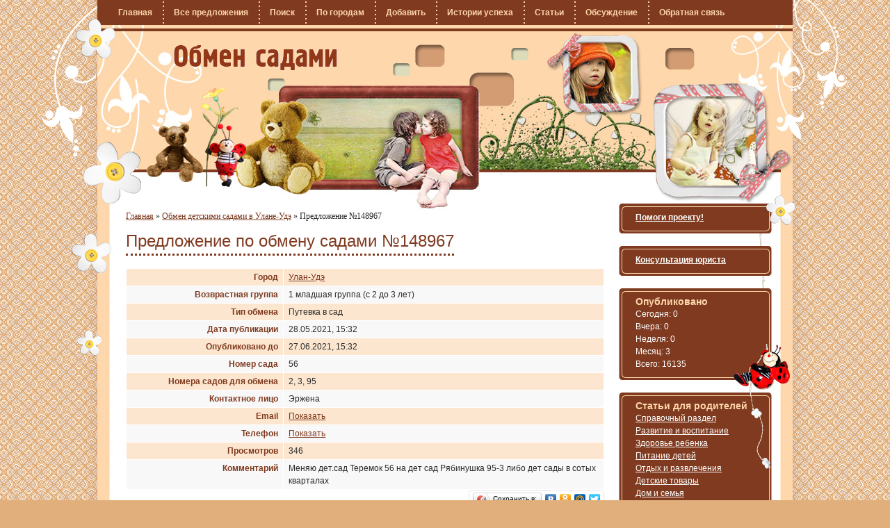

--- FILE ---
content_type: text/html; charset=UTF-8
request_url: https://obmen-sadami.ru/offers/city-3435/offer-148967/
body_size: 4976
content:
<!DOCTYPE html PUBLIC "-//W3C//DTD XHTML 1.0 Transitional//EN" "http://www.w3.org/TR/xhtml1/DTD/xhtml1-transitional.dtd">
<html xmlns="http://www.w3.org/1999/xhtml" xml:lang="ru">
<head>
  <meta http-equiv="Content-Type" content="text/html; charset=UTF-8"/>
  <link rel="stylesheet" type="text/css" href="/themes/default/css/detailview/styles.css" />
<script type="text/javascript" src="/assets/a45e02c8/jquery.min.js"></script>
<title>Обменяю путевку в  садик № 56 на путевку в  садики № 2, 3, 95 в городе Улан-Удэ - Обмен детскими садами в Улане-Удэ	  	    - Обмен-садами.ру
      </title>
  <meta name="description" content="Обменяю путевку в  садик № 56 на путевку в  садики № 2, 3, 95 в городе Улан-Удэ - Обмен детскими садами в Улане-Удэ"/>
  <meta name="keywords" content=""/>
  <link rel="stylesheet" type="text/css" href="/themes/default/css/reset.css"/>

  <link rel="stylesheet" href="/themes/default/css/style.css" type="text/css"
        media="screen"/>
  <link rel="stylesheet" href="/themes/default/css/form-structure.css" type="text/css"
        media="screen"/>
  <link rel="stylesheet" href="/themes/default/css/form-style.css" type="text/css"
        media="screen"/>

  <link rel="icon" href="https://obmen-sadami.ru/favicon.ico" type="image/x-icon"/>
  <link rel="shortcut icon" href="https://obmen-sadami.ru/favicon.ico" type="image/x-icon"/>
  <meta name="verify-reformal" content="b8e4befbb79fa488a203763d" />
<script type="text/javascript" src="/js/my.js"></script>
	<meta name="37da98d5d5e0fdfabd0c76cb6ccf57de" content="">
</head>
<!--[if lt IE 7 ]>
<body class="ie ie6"><![endif]-->
<!--[if IE 7 ]>
<body class="ie ie7"><![endif]-->
<!--[if IE 8 ]>
<body class="ie ie8"><![endif]-->
<!--[if IE 9 ]>
<body class="ie ie9"><![endif]--><!--[if (gt IE 9)|!(IE)]>
<!-->
<body><!--<![endif]-->

<script type="text/javascript">
	/*<![CDATA[*/
	jQuery(function ($) {
			$.get('/site/menu/', {name:'top'}, function (data) {
			$('#top_menu').replaceWith(data);
		});
	
		$.get('/site/menu/', {name:'bottom'}, function (data) {
			$('#bottom_menu').replaceWith(data);
		});
	});
	/*]]>*/
</script>

<div class="wrap">
  <div class="main cf">


              <a id="logo" href="/">Сервис Обмен садами ру</a>
      
	   		<div id="top_menu">
		</div>
		

    <div class="middle cf">
      
<div class="content">
	<div class="breadcrumbs">
<a href="/">Главная</a> &raquo; <a href="/offers/city-3435/">Обмен детскими садами в Улане-Удэ</a> &raquo; <span>Предложение №148967</span></div><!-- breadcrumbs -->

	









<h1>Предложение по обмену садами №148967</h1>
<div class="clear"></div>

		

<div class="clear"></div>




<div style="position: relative;">
	
	<table class="detail-view" id="yw0"><tr class="odd"><th>Город</th><td><a href="/offers/city-3435/">Улан-Удэ</a></td></tr>
<tr class="even"><th>Возврастная группа</th><td>1 младшая группа (с 2 до 3 лет)</td></tr>
<tr class="odd"><th>Тип обмена</th><td>Путевка в сад</td></tr>
<tr class="even"><th>Дата публикации</th><td>28.05.2021, 15:32</td></tr>
<tr class="odd"><th>Опубликовано до</th><td>27.06.2021, 15:32</td></tr>
<tr class="even"><th>Номер сада</th><td>56</td></tr>
<tr class="odd"><th>Номера садов для обмена</th><td>2, 3, 95</td></tr>
<tr class="even"><th>Контактное лицо</th><td>Эржена</td></tr>
<tr class="odd"><th>Email</th><td><a href='#' id='get-mail'>Показать</a></td></tr>
<tr class="even"><th>Телефон</th><td><a href='#' id='get-phone'>Показать</a></td></tr>
<tr class="odd"><th>Просмотров</th><td>346</td></tr>
<tr class="even"><th>Комментарий</th><td>Меняю дет.сад Теремок 56 на дет сад Рябинушка 95-3 либо дет сады в сотых кварталах</td></tr>
</table></div>
<script type="text/javascript">
	/*<![CDATA[*/
	jQuery(function ($) {
		$('#get-mail').click(function () {
			var that = this;
			$.get('/offers/city-3435/offer-148967/mail/', function (mail) {
				$(that).replaceWith(mail);
			});
			return false;
		});
		$('#get-phone').click(function () {
			var that = this;
			$.get('/offers/city-3435/offer-148967/phone/', function (phone) {
				$(that).replaceWith(phone);
			});
			return false;
		});

		$('#show-forum-links').click(function () {
			$('#forum-links').toggle();
			return false;
		});
	});
	/*]]>*/
</script>

<div>

	<div id="ya" style="float:right;">
		<script type="text/javascript" src="//yandex.st/share/share.js" charset="utf-8"></script>
		<script type="text/javascript">
			new Ya.share({
				element:'ya',
				elementStyle:{
					'text':'Сохранить в:',
					'type':'button',
					'border':true,
					'quickServices':['vkontakte', 'odnoklassniki', 'moimir', 'facebook', 'twitter']
				},
				link:'https://obmen-sadami.ru/offers/city-3435/',
				title:'Обмен садами в Улане-Удэ',
				description:'Друзья! Если кто-то из ваших знакомых ищет обмен детскими садами, расскажите им про сайт Обмен-садами.ру',
				popupStyle:{
					blocks:{

						'Рассказать друзьям':['vkontakte', 'odnoklassniki', 'moimir', 'facebook', 'lj', 'moikrug', 'yaru', 'twitter']
					},
					copyPasteField:true
				}

			});
		</script>
	</div>
</div>
<div class="clear"></div>
<h2>Рекомендуем</h2>
	<div style="">
		
		






									<div id="articles-links" style="width:350px;float:left;">



				<div class="clear"></div>

												<div>
					<a href="/articles/zdorove-rebenka/soveti-pediatra/id-445/">
						<img style="float:left;padding-right:10px;padding-bottom:5px;"
						     src="/uploads/images/2014/08/07/.cache/thumb_img_53e398633a576_adaptiveResize_64_48.jpg" alt="Чем может быть вызван кашель у ребенка, и что с этим делать?" title="Чем может быть вызван кашель у ребенка, и что с этим делать?"/>
					</a>
					<a href="/articles/zdorove-rebenka/soveti-pediatra/id-445/">Чем может быть вызван кашель у ребенка, и что с этим делать?</a>

				</div>
												<div>
					<a href="/articles/zdorove-rebenka/id-266/">
						<img style="float:left;padding-right:10px;padding-bottom:5px;"
						     src="/uploads/images/2014/02/24/.cache/thumb_img_530afb9a2e46a_adaptiveResize_64_48.jpg" alt="Малыш упал с кровати: мелочей нет" title="Малыш упал с кровати: мелочей нет"/>
					</a>
					<a href="/articles/zdorove-rebenka/id-266/">Малыш упал с кровати: мелочей нет</a>

				</div>
												<div>
					<a href="/articles/detskie-tovari/detskaya-odegda/id-653/">
						<img style="float:left;padding-right:10px;padding-bottom:5px;"
						     src="/uploads/images/2015/04/28/.cache/thumb_img_553fa5aa0a0ea_adaptiveResize_64_48.jpg" alt="Детские платья - отличный выбор маленьких модниц" title="Детские платья - отличный выбор маленьких модниц"/>
					</a>
					<a href="/articles/detskie-tovari/detskaya-odegda/id-653/">Детские платья - отличный выбор маленьких модниц</a>

				</div>
												<div>
					<a href="/articles/detskie-razvlecheniya/otdih-s-rebenkom/id-258/">
						<img style="float:left;padding-right:10px;padding-bottom:5px;"
						     src="/uploads/images/2014/02/17/.cache/thumb_img_530260b388e0a_adaptiveResize_64_48.jpg" alt="Коляска-трость придаст уверенности  на прогулке малышу и маме" title="Коляска-трость придаст уверенности  на прогулке малышу и маме"/>
					</a>
					<a href="/articles/detskie-razvlecheniya/otdih-s-rebenkom/id-258/">Коляска-трость придаст уверенности  на прогулке малышу и маме</a>

				</div>
												<div>
					<a href="/articles/pitanie-detey/id-483/">
						<img style="float:left;padding-right:10px;padding-bottom:5px;"
						     src="/uploads/images/2014/09/25/.cache/thumb_img_542466c1ca0cb_adaptiveResize_64_48.jpg" alt="Польза желе для организма" title="Польза желе для организма"/>
					</a>
					<a href="/articles/pitanie-detey/id-483/">Польза желе для организма</a>

				</div>
				
			</div>
			
						<div style="float:left;width:336px;">
			<script async src="//pagead2.googlesyndication.com/pagead/js/adsbygoogle.js"></script>
			<!-- обмен садами в объявлениях -->
			<ins class="adsbygoogle"
			     style="display:inline-block;width:336px;height:280px"
			     data-ad-client="ca-pub-8376553542080569"
			     data-ad-slot="9966767137"></ins>
			<script>
				(adsbygoogle = window.adsbygoogle || []).push({});
			</script>
		</div>
	</div>

<div class="clear"></div>




















	

</div>
<div class="sidebar">
    <div id="cow"></div>

			<div style="" id="myb">
	
</div>
	


	

	<!-- Яндекс.Директ -->
<div id="yandex_ad222"></div>
<script type="text/javascript">
	(function (w, d, n, s, t) {
		w[n] = w[n] || [];
		w[n].push(function () {
			Ya.Direct.insertInto(92485, "yandex_ad222", {
				ad_format:"direct",
				font_size:1,
				type:"vertical",
				limit:1,
				title_font_size:3,
				links_underline:false,
				site_bg_color:"FFFFFF",
				header_bg_color:"FEEAC7",
				title_color:"0000CC",
				url_color:"006600",
				text_color:"000000",
				hover_color:"0066FF",
				favicon:true,
				no_sitelinks:true,
				stat_id:10000
			});
		});
		t = d.getElementsByTagName("script")[0];
		s = d.createElement("script");
		s.src = "//an.yandex.ru/system/context.js";
		s.type = "text/javascript";
		s.async = true;
		t.parentNode.insertBefore(s, t);
	})(window, document, "yandex_context_callbacks");
</script>

	<!--noindex-->
	<div class="region">
		<div class="in">
			<div><span>
				<a style="font-weight: bold;" rel="nofollow" href="/donate/" onclick="yaCounter10603795.reachGoal('DONATE_LINK_CLICK'); return true;">Помоги
					проекту!</a>
			</span></div>

		</div>
	</div>
	<!--/noindex-->
	<!--noindex-->
	<div class="region">
		<div class="in">
			<div><span>
				<a style="font-weight: bold;" rel="nofollow" href="/articles/spravochniy-razdel/id-386/" onclick="yaCounter10603795.reachGoal('CONSULT_LINK_CLICK'); return
				true;">
					Консультация юриста</a>
			</span></div>
		</div>
	</div>
	<!--/noindex-->

		<div class="region">
		<div class="in">
			<div class="nm">Опубликовано</div>
			<div><span>Сегодня: 0</span></div>
			<div><span>Вчера: 0</span></div>
			<div><span>Неделя: 0</span></div>
			<div><span>Месяц: 3</span></div>
			<div><span title="Количество актуальных предложений на текущий момент">Всего: 16135</span></div>
		</div>
	</div>

	

	
		<div class="region">
			<div class="in">
				<div class="nm">Статьи для родителей</div>
									<div><span><a style="" href="/articles/spravochniy-razdel/">Справочный раздел</a></span></div>

										<div><span><a style="" href="/articles/razvitie-i-vospitanie/">Развитие и воспитание</a></span></div>

										<div><span><a style="" href="/articles/zdorove-rebenka/">Здоровье ребенка</a></span></div>

										<div><span><a style="" href="/articles/pitanie-detey/">Питание детей</a></span></div>

										<div><span><a style="" href="/articles/detskie-razvlecheniya/">Отдых и развлечения</a></span></div>

										<div><span><a style="" href="/articles/detskie-tovari/">Детские товары</a></span></div>

										<div><span><a style="" href="/articles/dom-i-semya/">Дом и семья</a></span></div>

										<div><span><a style="" href="/articles/krasota-i-zdorove/">Красота и здоровье</a></span></div>

										<div><span><a style="" href="/articles/chastnie-detskie-sadi/">Частные детские сады</a></span></div>

										<div><span><a style="" href="/articles/biznes-i-rabota/">Бизнес и работа</a></span></div>

					
			</div>
		</div>
	


		<div class="bl">
		<script type="text/javascript" src="http://userapi.com/js/api/openapi.js?45"></script>

		<!-- VK Widget -->
		<div id="vk_groups"></div>
		<script type="text/javascript">
			VK.Widgets.Group("vk_groups", {mode: 0, width: "220", height: "500"}, 32241978);
		</script>
	</div>
	


</div>




    </div>
    <div class="footer cf">
	    <div id="bottom_menu">

	    </div>
	          <div class="copy">
        © 2011&mdash;2026,
	      	      &nbsp;
	      
          <a href="/offers/city-3435/">Меняю детский сад Улан-Удэ</a>
	      <!--LiveInternet counter-->
	      <script type="text/javascript">document.write("<a href='http://www.liveinternet.ru/click' target=_blank><img src='//counter.yadro.ru/hit?t26.1;r" + escape(document.referrer) + ((typeof(screen) == "undefined") ? "" : ";s" + screen.width + "*" + screen.height + "*" + (screen.colorDepth ? screen.colorDepth : screen.pixelDepth)) + ";u" + escape(document.URL) + ";" + Math.random() + "' border=0 width=88 height=15 alt='' title='LiveInternet: показано число посетителей за сегодня'><\/a>")</script>
	      <!--/LiveInternet-->
      </div>
    </div>
    <img src="/themes/default/i/flw1.png" class="flw1" alt=""/>
    <img src="/themes/default/i/flw1_2.png" class="flw1_2" alt=""/>
    <img src="/themes/default/i/flw1_3.png" class="flw1_3" alt=""/>
    <img src="/themes/default/i/flw2.png" class="flw2" alt=""/>
    <img src="/themes/default/i/flw3.png" class="flw3" alt=""/>
    <img src="/themes/default/i/foots.gif" class="foots" alt=""/>
  </div>
</div>
<!--[if lt IE 9]>
<script src="http://ie7-js.googlecode.com/svn/version/2.1(beta4)/IE9.js"></script>
<![endif]-->
<!-- Yandex.Metrika counter -->
<script type="text/javascript">var yaParams = {/*Здесь параметры визита*/};</script>
<div style="display:none;">
    <script type="text/javascript">(function (w, c) {
        (w[c] = w[c] || []).push(function () {
            try {
                w.yaCounter10603795 = new Ya.Metrika({id:10603795, enableAll:true, webvisor:true, params:window.yaParams || { }});
            } catch (e) {
            }
        });
    })(window, "yandex_metrika_callbacks");</script>
</div>
<script src="//mc.yandex.ru/metrika/watch.js" type="text/javascript" defer="defer"></script>
<noscript>
    <div><img src="//mc.yandex.ru/watch/10603795" style="position:absolute; left:-9999px;" alt=""/></div>
</noscript>
<!-- /Yandex.Metrika counter -->

<!-- BEGIN cloudim code -->



</body>
</html>


          



--- FILE ---
content_type: text/html; charset=utf-8
request_url: https://www.google.com/recaptcha/api2/aframe
body_size: 249
content:
<!DOCTYPE HTML><html><head><meta http-equiv="content-type" content="text/html; charset=UTF-8"></head><body><script nonce="3l2Og2UcJRKseexMw237QA">/** Anti-fraud and anti-abuse applications only. See google.com/recaptcha */ try{var clients={'sodar':'https://pagead2.googlesyndication.com/pagead/sodar?'};window.addEventListener("message",function(a){try{if(a.source===window.parent){var b=JSON.parse(a.data);var c=clients[b['id']];if(c){var d=document.createElement('img');d.src=c+b['params']+'&rc='+(localStorage.getItem("rc::a")?sessionStorage.getItem("rc::b"):"");window.document.body.appendChild(d);sessionStorage.setItem("rc::e",parseInt(sessionStorage.getItem("rc::e")||0)+1);localStorage.setItem("rc::h",'1769526807243');}}}catch(b){}});window.parent.postMessage("_grecaptcha_ready", "*");}catch(b){}</script></body></html>

--- FILE ---
content_type: text/css
request_url: https://obmen-sadami.ru/themes/default/css/detailview/styles.css
body_size: 591
content:
table.detail-view .null
{
	color: pink;
}

table.detail-view
{
	background: white;
	border-collapse: collapse;
	width: 100%;
	margin: 0;
}

table.detail-view th, table.detail-view td
{
	font-size: 1em;
	line-height: 1.5em;
	border: 1px white solid;
	padding: 0.3em 0.6em;
	vertical-align: top;
	color:#2B2B2B;
}

table.detail-view th
{
	text-align: right;
	width: 160px;
	color:#7F3A1F;
	font-weight: bold;
	width:33%;
}

table.detail-view tr.odd
{
	background:#FCE6CF;
}

table.detail-view tr.even
{
	background:#F8F8F8;
}

table.detail-view tr.odd th
{
}

table.detail-view tr.even th
{
}


--- FILE ---
content_type: text/css
request_url: https://obmen-sadami.ru/themes/default/css/style.css
body_size: 2917
content:
html {
	font-size: 100.01%;
	height: 100%;
}

body {
	min-height: 100%;
	height: 100%;
	padding: 0;
	margin: 0;
	color: #2B2B2B;
	background: #E1AF7C url(../i/bg.gif) 50% 50%;
	font-size: 12px;
	min-width: 994px;
	text-align: center;
}

* html body {
	height: 100%;
}

html body * div.clear {
	background: none;
	border: 0;
	clear: both;
	display: block;
	float: none;
	list-style: none;
	margin: 0;
	padding: 0;
	overflow: hidden;
	visibility: hidden;
	width: 0;
	height: 0;
	font-size: 0;
}

INPUT {
	font-family: Arial, Tahoma, sans-serif;
	font-size: 1em;
	outline: none;
}

TD, BODY, DIV, TEXTAREA {
	font-family: Tahoma, Arial, sans-serif;
}

TEXTAREA {
	overflow: auto;
	resize: none;
	outline: none;
}

#logo {
	display: block;
	position: absolute;
	text-indent: -1000px;
	background: transparent url(../i/logo.gif) 0 0 no-repeat;
	margin: 0;
	padding: 0;
	left: 110px;
	top: 65px;
	width: 235px;
	height: 36px;
}

.cf:after {
	content: "";
	display: block;
	height: 0;
	clear: both;
	visibility: hidden;
	width: 0;
}

.cf {
	display: inline-block;
}

a {
	color: #7F3A1F;
	outline: none;
	text-decoration: underline;
}

a:hover {
	text-decoration: none;
}

.wrap {
	background: url(../i/mbg.png) 50% 0 repeat-y;
	width: 100%;
}

.ie6 .wrap {
	background: url(../i/mbg.gif) 50% 0 repeat-y;
}

.main {
	width: 1000px;
	position: relative;
	background: url(../i/topbg.jpg) 0 0 no-repeat;
	margin: 0 auto;
	text-align: left;
}

.flw1 {
	position: absolute;
	left: -80px;
	top: 0;
}
.flw1_2 {
    left: -39px;
    position: absolute;
    top: 331px;
}
.flw1_3 {
    left: -32px;
    position: absolute;
    top: 475px;
}
.flw2 {
	position: absolute;
	right: -78px;
	top: 0;
	z-index: 2;
}

.flw3 {
	position: absolute;
	bottom: 0;
	right: -90px;
}

.foots {
	position: absolute;
	top: 293px;
	left: 462px;
}

.ie6 .flw1, .ie6 .flw2, .ie6 .flw3 {
	display: none;
}

.menu {
	height: 36px;
	margin: 0;
	padding: 0 0 0 16px;
	list-style: none;
	position: relative;
	z-index: 1;
}

.menu li {
	float: left;
	padding: 11px 17px 0 14px;
	height: 23px;
	background: url(../i/corn.gif) 100% 0 no-repeat;
}

.menu li:last-child {
	background: none;
}

.menu a {
	font: bold 12px Arial;
	color: #FED7AB;
	text-decoration: none;
}

.menu a:hover, .menu li.active a {
	color: #fff;
}

.middle {
	padding: 257px 0 0 41px;
	width: 942px;
}

.content {
	width: 688px;
	float: left;
	margin: 0 21px 20px 0;
	font-size: 12px;
	line-height: 18px;

}
.column1{
	width:100%;
}
.column1 .page{
	margin-right:60px;
}
.content h1,.content h2,.content h3,.content h4,.content h5{
	color:#803A20;
	/*float:left;
	clear:both;*/
	display: inline-block;
}
.content p.show{
	margin-left:20px;
}
.content ul, .content ol{
	margin: 0.75em 0;
}
.content ul.square{
	list-style: square;
	margin-left:20px;
}
.content ul.spec{
	margin-left:40px;
}
.content h1 {
	font-size: 2em;
	line-height: 0.75em;
	margin-top: 0.375em;
	margin-bottom: 0.75em;
	padding-top: 0em;
	padding-bottom: 0.375em;
	border-bottom: 3px dotted #803A20;

}
.content h2 {
	font-size: 1.75em;
	line-height: 0.857143em;
	margin-top: 0.428571em;
	margin-bottom: 0.428571em;
	padding-top: 0em;
	padding-bottom: 0.428571em;
	border-bottom: 2px dotted #803A20;
}

.content h3 {
	font-size: 1.166667em;
	line-height: 1.285714em;
	margin-top: 0em;
	margin-bottom: 1em;
}

.content h3 a{
	text-decoration: none;
}

.content h3 a:hover {
	text-decoration: underline;
}

.content h3{

}
.content h4{

}
.content h5{
	
}

.content h1 a, .content h2 a, .content h3 a, .content h4 a, .content h5 a{
    text-decoration: none;
}
.content p, .content .breadcrumbs {
	font-size: 1em;
	line-height: 1.5em;
	margin-top: 0.75em;
	margin-bottom: 0.75em;
	font-family: verdana;
}

.content #article p{
    margin-top: 1em;
    margin-bottom: 2em;
}
.content #article a.preview{
    display: block;
    float: left;
    margin-right: 20px;
    margin-bottom: 40px;
}

.content #article a.preview img{
    width: 300px;
}


.content #article ul {
    margin-left:15px;
    padding-left:15px;
    list-style-type: square;
    margin-top: 1em;
    margin-bottom: 2em;
}

.content #article .before-list {
   margin-bottom:1em;
}
#articles-links h4{
    font-weight: bold;
}

#articles-links ul {
    margin-left: 15px;
    padding-left: 15px;
    list-style-type: square;
    margin-top: 1em;
    margin-bottom: 2em;
}

.content .services{
	clear:both;
	margin-top: 1.5em;
	margin-bottom: 1.5em;
}
.content .services h2{
	float:left;
	clear:both;
}
.content .services p{
	margin-right:20px;
	text-align: justify;
}
.content .services .float-block{
	float:left;
	width:33%;
}


.sidebar {
	width: 220px;
	float: left;
    position: relative;
}

.footer {
	min-height: 42px;
	background: #7F3A1F;
	color: #fff;
	width: 100%;
	text-align: center;
}

.ie7 .footer, .ie8 .footer {
	display: block;
}

.copy {
	padding: 12px 0;
}

.copy a {
	text-decoration: none;
	color: #fff;
}

.submenu {
	padding: 12px 8px 0 0;
}

.submenu li {
	display: inline;
}

.submenu li a {
	margin-right: 23px;
	text-decoration: none;
	color: #fff;
}

.submenu li a:hover, .submenu li.active a {
	text-decoration: underline;
}

.searchBar {
	border: 8px solid #F1DED0;
	padding: 0 0 0 41px;
}

.searchBar select {
	color: #5C5C5C;
	font: 12px Arial;
	width: 80px;
}

.searchBar select.long {
	width: 160px;
}

.searchBar td {
	padding: 0 21px 0 0;
}

.searchBar ins {
	text-decoration: none;
	display: inline-block;
	width: 12px;
	height: 11px;
	margin: 0 6px 0 0;
}

.searchBar th span {
	font: bold 14px Arial;
}

.searchBar th {
	text-align: left;
	padding: 15px 0 6px 0;
}

.need {
	color: #FF2F34;
}

.need ins {
	background: #FF2F34;
}

.have {
	color: #7BA500;
}

.have ins {
	background: #A5DE00;
}

.searchBar input[type='submit'] {
	border: 0;
	width: 81px;
	background: url(../i/sub.gif) 0 1px no-repeat;
	padding: 4px 0 5px 0;
	overflow: visible;
	font: 12px Arial;
	cursor: pointer;
	margin: 18px 0 19px 0;
}

.ie6 .searchBar input[type='submit'] {
	background: #fff !important;
	border: 2px solid #DADADA !important;
	clear: both;
	margin-bottom: 30px;
}

a.add {
	display: block;
	width: 183px;
	height: 23px;
	color: #3B3B3B;
	text-align: center;
	line-height: 22px;
	background: url(../i/add.gif) 0 0 no-repeat;
	position: absolute;
	margin: 18px 0 0 507px;
	text-decoration: none;
}

.caption {
	font: bold 18px/21px Arial;
	color: #5C5C5C;
	background: url(../i/dotted.gif) 0 100% repeat-x;
	padding: 20px 0 12px 0;
}

.sidebar .caption {
	width: 202px;
	margin-bottom: 11px;
	padding-top: 0;
	margin-top: 20px;
}

.bl {
	margin: 0 0 29px 0;
	width: 202px;
}

.pList {
	padding: 12px 0 20px 0;
}

.pList .item {
	padding: 9px 11px 18px 11px;
}

.pList .dark {
	background:#FCE6CF;
}

.pList .info {
	font: 14px/18px Arial;
	padding: 0 0 9px 0;
}

.pList .addtofav {
	display: block;
	position: absolute;
	background: url(../i/addtofav.png) 0 0 no-repeat;
	width: 14px;
	height: 15px;
	margin: 2px 0 0 618px;
}

.pList .mail {
	display: block;
	position: absolute;
	background: url(../i/mail.png) 0 0 no-repeat;
	width: 17px;
	height: 11px;
	margin: 5px 0 0 649px;
}

.pages {
	width: 100%;
	margin-left: -3px;
	padding: 0 0 28px 0;
}

.pages a, .pages span {
	display: block;
	float: left;
	border: 1px solid #fff;
	height: 23px;
	font: 12px/22px Arial;
	margin: 0 9px;
}

.pages span {
	border: 1px solid #CACACA;
	color: #5C5C5C;
	margin: 0 3px;
	padding: 0 9px;
}

.region {
	background: url(../i/reg1.gif) 0 0 no-repeat;
	margin: 0 0 18px 0;
	font-size: 12px;
	line-height: 18px;
}

.region .in {
	background: url(../i/reg2.gif) 0 100% no-repeat;
	padding: 11px 24px 14px 24px;
}

.region .nm {
	font: bold 14px Arial;
	color: #FED7AB;
	padding: 0 0 1px 0;
}

.region a,.region span {
	color: #fff;
}

.auth {
	position: relative;
	height: 244px;
}

.auth .in {
	position: absolute;
	height: 244px;
	width: 202px;
	background: url(../i/authbg.gif) 0 0 no-repeat;
	left: -10px;
	padding: 0 0 0 41px;
}

.auth .in .nm {
	font: bold 18px Arial;
	color: #7F3A1F;
	padding: 44px 0 7px 0;
}

.auth .in div {
	padding-bottom: 6px;
}

.auth .in input {
	border: 2px solid #DADADA;
	background: #fff;
	padding: 2px 8px 3px 7px;
	margin: 0 0 1px 0;
	width: 142px;
	color: #5C5C5C;
}

.auth .in input[type='submit'] {
	border: 0;
	width: 78px;
	background: url(../i/sub2.gif) 0 1px no-repeat;
	padding: 4px 0 5px 0;
	overflow: visible;
	font: 12px Arial;
	cursor: pointer;
	color: #2B2B2B;
}

.ie6 .auth .in input[type='submit'] {
	background: #fff !important;
	border: 2px solid #DADADA !important;
	clear: both;
	margin-bottom: 30px;
}

.content h2 {

}

#tooltip {
	position: absolute;
	z-index: 3000;
	font-size: 1em;
	background: #FED7AC;
	border: 1px solid #7f3a1f;
	color: #662f19;
	padding: 5px;
	opacity: 0.95;
	width: 250px;
	text-align: left;
}

#tooltip h3, #tooltip div {
	margin: 0;
}

.ui-menu-item {
	text-align: left;
}

.b-share__text {
	font-size: 12px;
	font-weight: bold;
	margin-right: 5px;
	color:#ff0000;
	text-decoration: none !important;
}

a.b-share__handle {
	text-decoration: underline!important;
	color: #ff0000;
}
a.b-share__handle:hover{
	text-decoration: none!important;
}
.content .button a{
	font-weight: bold;
}
.content .letter{
	width:18px;
	height:18px;
	background: transparent url(../img/letter.png) 0 0 no-repeat;
	display: inline-block;
	margin: 0 3px;
}

.content .phone {
	width: 18px;
	height: 18px;
	background: transparent url(../img/phone.png) 0 0 no-repeat;
	display: inline-block;
	margin: 0 3px;
}

.content .new-offer-container{
	text-align: center;
}
.content .new-offer-container .form-button{
	text-decoration: none;
	float:none!important;
	margin-top:1em;
	display: inline-block!important;
}

.content .form-link-new-offer {
    text-decoration: none;
    display: block;
    line-height:1.4em;
}
.alphabet ul li{
    display: inline;
    padding:2px;
}
.alphabet ul li.active a{
    font-weight: bold;
}
.alphabet ul li a{
    font-size: 1.3em;
}
.bold{
    font-weight: bold;
}
.alphabet .cities-list{
    width:33%;
    float:left;
    margin-bottom:10px;
}

#cow {
    background-image: url("../i/cow.png");
    height: 180px;
    left: 165px;
    position: absolute;
    top: 202px;
    width: 81px;
}
table.dir{
    width:100%;
}
.dir .td-img{
    width:100px;
    text-align: center;
    padding:10px 10px 10px 0;
    vertical-align: middle;

}

.dir .td-desc {
    vertical-align: top;

    padding: 10px 10px 10px 0;
}
.bold{
    font-weight: bold;
}
.right{
    text-align: right;
}

textarea.exchange{
   border:1px solid gray;
    width:100%;
    height:40px;
    font-size:1em;
}
.active-step{
    color:red;

}

.success-step{
 color:green;
}
.steps-line{
    color:gray;
    font-weight:bold;
    margin-bottom:10px;
}
.steps-line .arr{
    font-size: 1.5em;
}
#top_menu{
    height:36px;
}
#bottom_menu{
    padding: 12px 8px 0 0;
    height:12px;
}


/*Helpers
*********************************/
.align-right{
    text-align: right;
}
.align-left{
    text-align: left;
}
.align-center{
    text-align: center;
}
.float-left{
    float: left;
}
.float-right{
    float:right;
}

--- FILE ---
content_type: application/javascript
request_url: https://obmen-sadami.ru/js/my.js
body_size: 641
content:
var my = my || {};
/*
 usage
 my.utils.renderExtTemplate({ name: 'productDetails', selector: '#items', data: {} })
 */
my.utils = function () {
    var getPath = function (name) {
            return '/templates/' + name + '.html';
        },
        renderExtTemplate = function (item) {

            var file = getPath(item.name);
            $.when($.get(file))
                .done(function (tmplData) {
                    var tpl = item.name;
                    $.templates({ tpl:tmplData });
                    $(item.selector).html($.render.tpl(item.data));
                });
        },
        makeLinks = function (selector, tagName, anchorAttr) {
            $(selector + ' ' + tagName).each(function () {

                var url = $(this).attr(anchorAttr);
                var anchor = $(this).html();
                if (url != undefined && anchor != undefined) {
                    var cl = $(this).attr('class');
                    var title = "";
                    if ($(this).find('img[title]').length > 0) {
                        title = $(this).find('img[title]').attr('title');
                    }
                    var link = $('<a></a>').html(anchor).attr('href', url).addClass(cl).attr('title', title);
                    if (this.id) {
                        link.attr('id', this.id);
                    }
                    if ($(this).hasClass('blank')) {
                        link.attr('target', '_blank');
                    }

                    $(this).replaceWith(link);
                }

            });
        };

    return {
        getPath:getPath,
        renderExtTemplate:renderExtTemplate,
        makeLinks:makeLinks
    };


}();

$(function () {
    my.utils.makeLinks('body', 'i', 'title');
});

